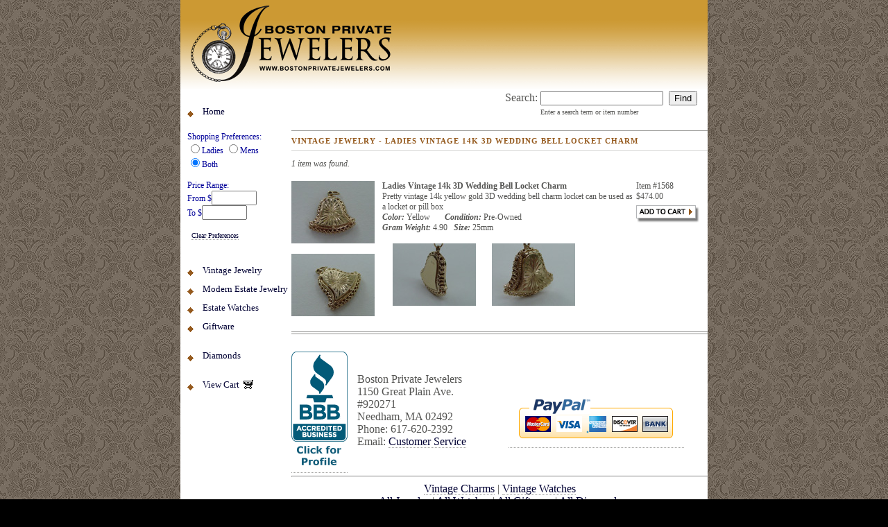

--- FILE ---
content_type: text/html
request_url: http://www.bostonprivatejewelers.com/item.asp?itemid=1568
body_size: 3301
content:


<html>
<head>
<meta http-equiv="content-type" content="text/html; charset=ISO-8859-1">
<link rel="home" title="home" href="http://www.bostonprivatejewelers.com/">
<meta name="copyright" content="Boston Private Jewelers">
<meta name="author" content="Boston Private Jewelers">
<meta name="owner" content="Boston Private Jewelers">
<meta name="distribution" content="global">
<meta http-equiv="imagetoolbar" content="false">
<meta name="MSSmartTagsPreventParsing" content="true">
<meta name="classification" content="ecommerce">
<meta name="revisit-after" content="5 days">
<meta name="msvalidate.01" content="78EE7C26E52D0C2063C19DBA18C622E5" />
<meta name="robots" content="index, follow">
<meta name="description" content="Boston Private Jewelers - Vintage Jewelry - Ladies Vintage 14k 3D Wedding Bell Locket Charm">
<meta name="keywords" content="Ladies Vintage 14k 3D Wedding Bell Locket Charm">
<link rel="shortcut icon" href="http://www.bostonprivatejewelers.com/favicon.ico" type="image/vnd.microsoft.icon">

<script type="text/javascript" src="includes/menu.js"></script>
<script type="text/javascript" src="data/includes/menu.js"></script>
<script type="text/javascript" src="includes/sfhover.js"></script>
<link rel="stylesheet" href="includes/bpj.css">
<script type="text/javascript" src="includes/opener.js"></script>
<title>Boston Private Jewelers - Vintage Jewelry - Ladies Vintage 14k 3D Wedding Bell Locket Charm</title>
</head>
<body onload="initPage();">
<a id="top" name="top"></a>
<form id="cart" name="cart" method="post" action="viewcart.asp"><input type="hidden" name="add"></form><script type="text/javascript">function addItemToCart(ID) { document.forms['cart'].add.value = ID; document.forms['cart'].submit(); } </script>
<table width="760" cols="2" cellpadding="0" cellspacing="0" border="0" align="center">
<tr><td valign="top" colspan="2"><img src="images/bpjbanner.gif" alt="Boston Private Jewelers - The premier source for quality vintage watches, estate jewelry, and diamonds." title="Boston Private Jewelers - The premier source for quality vintage watches, estate jewelry, and diamonds." height="128" width="760"></td></tr>
<tr><td valign="top" width="155">

<div id="sidebar">
<div id="nav"><ul><li><a href="default.asp" class="curpghome">Home</a></li></ul><br><div id="navpref"><form name="pref">Shopping Preferences:<br><input type="radio" name="gender" value="f" onclick="updatePref(this);">Ladies <input type="radio" name="gender" value="m" onclick="updatePref(this);">Mens<br><input type="radio" name="gender" value="u" onclick="updatePref(this);" checked>Both<br><br>Price Range:<br>From $<input type="text" name="price.1" size="6" maxlength="6" value="" onchange="updatePref(this);"><br>To $<input type="text" name="price.2" size="6" maxlength="6" value="" onchange="updatePref(this);"><br><br>&nbsp;&nbsp;<a href="javascript:clearPrefs();">Clear Preferences</a><br><br><br></form></div><ul><li><a href="jewelry.asp?cat=jw00" class="curpgjw00">Vintage Jewelry</a><ul id="jw00-submenu"></ul></li><li><a href="jewelry.asp?cat=jw01" class="curpgjw01">Modern Estate Jewelry</a><ul id="jw01-submenu"></ul></li><li><a href="watches.asp?cat=watch" class="curpgwatch">Estate Watches</a><ul id="watch-submenu"></ul></li><li><a href="giftware.asp?cat=giftware" class="curpggiftware">Giftware</a><ul id="giftware-submenu"></ul></li></ul><br><ul><li><a href="diamonds.asp" class="curpgdiamonds">Diamonds</a></li></ul><br><ul><li><a href="viewcart.asp" class="curpgviewcart">View Cart&nbsp;&nbsp;<img src="images/cart.gif" align="top" border="0" width="14" height="14" alt=""></a></li></ul><br><script type="text/javascript">initMenus();</script></div>
</div>
</td>
<td valign="top">
<div id="search" align="right"><form name="gsearch" action="search.asp" method="post"><table border="0"><tr><td>Search: </td><td><input type="text" name="search">&nbsp;</td><td><input type="submit" value="Find">&nbsp;&nbsp;&nbsp;</td></tr><tr><td></td><td><div style="font-size: 10px;">Enter a search term or item number</div></td></tr></table></form></div>
<div id="main">
<h2><a id="start" name="start"></a>Vintage Jewelry - Ladies Vintage 14k 3D Wedding Bell Locket Charm</h2>
<p><em>1 item was found.</em></p><table id="searchresults" cellspacing="0" cellpadding="0" border="0"><tr><td width="120" valign="top"><a href="javascript:showItemImagePopup('1568','Ladies Vintage 14k 3D Wedding Bell Locket Charm','560','780','dsc06030.jpg',true);" class="img"><img border="0" src="data/images/item/006/dsc06030t.jpg" alt="Click for Larger Image" title="Click for Larger Image" height="90" width="120"></a><br><br><a href="javascript:showItemImagePopup('1568','Ladies Vintage 14k 3D Wedding Bell Locket Charm','560','780','dsc06030a.jpg',true);" class="img"><img border="0" src="data/images/item/006/dsc06030at.jpg" alt="Click for Larger Image" title="Click for Larger Image" height="90" width="120"></a><br><br></td><td width="400" valign="top"><strong>Ladies Vintage 14k 3D Wedding Bell Locket Charm</strong><br>Pretty vintage 14k yellow gold 3D wedding bell charm locket can be used as a locket or pill box<br><strong><em>Color:</em></strong> Yellow&nbsp;&nbsp;&nbsp;&nbsp;&nbsp;&nbsp;&nbsp;<strong><em>Condition:</em></strong> Pre-Owned<br><strong><em>Gram Weight:</em></strong> 4.90&nbsp;&nbsp;&nbsp;<strong><em>Size:</em></strong> 25mm<br><br>&nbsp;&nbsp;&nbsp;&nbsp;&nbsp;<a href="javascript:showItemImagePopup('1568','Ladies Vintage 14k 3D Wedding Bell Locket Charm','560','780','dsc06030b.jpg',true);" class="img"><img border="0" src="data/images/item/006/dsc06030bt.jpg" alt="Click for Larger Image" title="Click for Larger Image" height="90" width="120"></a>&nbsp;&nbsp;&nbsp;&nbsp;&nbsp;<a href="javascript:showItemImagePopup('1568','Ladies Vintage 14k 3D Wedding Bell Locket Charm','560','780','dsc06030c.jpg',true);" class="img"><img border="0" src="data/images/item/006/dsc06030ct.jpg" alt="Click for Larger Image" title="Click for Larger Image" height="90" width="120"></a></td><td width="100" valign="top">Item #1568<br>$474.00<br><a href="javascript:addItemToCart('1568');" class="img"><img src="images/cart-add.gif" alt="Add to Cart" width="91" height="31" border="0"></a></td></tr>
</table>
<p>&nbsp;</p>
<table width="100%" border="0" cellspacing="0" cellpadding="0"><tr><td><a target="_blank" title="Boston Private Jewelers BBB Business Review" href="http://www.bbb.org/boston/business-reviews/jewelry-buyers/boston-private-jewelers-in-needham-ma-19688/#bbbonlineclick"><img alt="Boston Private Jewelers BBB Business Review" style="border: 0;" src="http://seal-boston.bbb.org/seals/blue-seal-81-171-boston-private-jewelers-19688.png" /></a></td><td><div align="center"><div align="left">Boston Private Jewelers<br>1150 Great Plain Ave.<br>#920271<br>Needham, MA 02492<br>Phone:&nbsp;617-620-2392<br>Email:&nbsp;<script type="text/javascript">document.write('<a href="ma' + 'ilt' + 'o:&#115;&#117;&#112;&#112;&#111;&#114;&#116;&#64;&#98;&#111;&#115;&#116;&#111;&#110;&#112;&#114;&#105;&#118;&#97;&#116;&#101;&#106;&#101;&#119;&#101;&#108;&#101;&#114;&#115;&#46;&#99;&#111;&#109;">Customer Service</a>');</script></div></div></td><td><!-- PayPal Logo --><table border="0" cellpadding="10" cellspacing="0" align="center"><tr><td align="center"></td></tr><tr><td align="center"><a href="#" onclick="javascript:window.open('https://www.paypal.com/us/cgi-bin/webscr?cmd=xpt/cps/popup/OLCWhatIsPayPal-outside','olcwhatispaypal','toolbar=no, location=no, directories=no, status=no, menubar=no, scrollbars=yes, resizable=yes, width=400, height=350');"><img  src="https://www.paypal.com/en_US/i/bnr/horizontal_solution_PPeCheck.gif" border="0" alt="Solution Graphics" width="253" height="80"></a></td></tr></table><!-- PayPal Logo --></td></tr><tr><td colspan="3" align="center"><hr></td></tr><tr><td colspan="3" align="center"><div align="center"><a href="jewelry.asp?cat=jw00&cat=pendant">Vintage Charms</a> | <a href="watches.asp?cat=watch&cat=vinwrist">Vintage Watches</a><br><a href="jewelry.asp">All Jewelry</a> | <a href="watches.asp">All Watches</a> | <a href="giftware.asp">All Giftware</a> | <a href="diamonds.asp?diaquery">All Diamonds</a><br><a href="recent.asp">Recently Added Items</a></div></td></tr><tr><td>&nbsp;</td></tr><tr><td colspan="3" align="center"><div align="center"><a href="about.asp">About</a> | <a href="customerservice.asp">Customer Service Policies</a> | <a href="shippingpolicy.asp">Shipping Policy</a> | <a href="privacynotice.asp">Privacy Notice</a><br><a href="diamondeducation.asp">Learn About Diamonds</a> | <a href="watcheducation.asp">Learn About Watches</a> | <a href="faqs.asp">FAQs</a> | <a href="testimonials.asp">Testimonials</a> | <a href="links.asp">Links</a><br></div></td></tr><tr><td>&nbsp;</td></tr><tr><td colspan="3" align="center"><span class="copyright">Copyright &copy; 2005-2015 Boston Private Jewelers. All rights reserved.</span></td></tr></table>
<p>&nbsp;</p>
</div>
</td></tr>
</table>
</body>
</html>


--- FILE ---
content_type: text/css
request_url: http://www.bostonprivatejewelers.com/includes/bpj.css
body_size: 1642
content:
body
{
	background: #000 url(../images/bg.gif);
	margin: 0;
	padding: 0;
	text-align: left;
	font: small/160% georgia, times, serif;
	color: #545452;
}

#main p
{
	text-align: justify;
	margin: 0 0.8em 0.8em 0;
}

#main li
{
	text-align: justify;
}

#searchresults td
{
	text-align: left;
	font-weight: normal;
	font-size: 12px;
	border-bottom: 4px double #949492;
	padding-top: 8px;
	padding-bottom: 7px;
	padding-right: 3px;
}

#searchresults img
{
	margin-right: 8px;
}

#searchresults a
{
	font-weight: bold;
}

#showcart td
{
	font-weight: normal;
	font-size: 12px;
}

#showcart a
{
	font-weight: bold;
}

p
{
	margin: 0 0 0.8em 0;
	font-size: 12px;
	padding-right: 15px;
}

a
{
	color: #003;
	text-decoration: none;
	border-bottom: 1px dotted #a4a4a2;
	outline: none;
}

a.img
{
	border-bottom: 0;
}

a:visited
{
	color: #003;
}

a:hover
{
	color: #955A1E;
}

a:active
{
	color: #036;
}

p a
{
	font-weight: bold;
}

p.small
{
	font-size: 88%;
	line-height: 160%;
}

p.small a
{
	font-weight: normal;
}

#rotator
{
	float: right;
	margin: 0em 15px 0em 1.5em;
	padding: 3px;
	border: 1px solid #c4c4c2;
}

#sidebar
{
	color: #545452;
	float: left;
	width: 150px;
	margin-right: 0px;	
	margin-left: 10px;
	padding-top: 20px;
	padding-bottom: 20px;
	font-size: 75%;
}

#sidebar a
{
	font-size: 120%;
}

#navpref a
{
	font-size: 80%;
}

#nav, #nav ul
{
	margin: 0;
	padding: 0;
	list-style: none;
	background: white;
	color: #000099;
	width: 150px; /* Width of Menu Items */
}

#nav ul li
{
	position: relative;
}

#nav li ul
{
	position: absolute;
	top: 0;
	left: 149px; /* Set 1px less than menu width */
	display: none;
}

/* Styles for Menu Items */
#nav ul li a
{
	display: block;
	padding: 5px;
	border-bottom: 0;
	color: #003;
}

#nav a:link,
#nav a:visited
{
	text-decoration: none;
}

/* Fix IE. Hide from IE Mac \*/
* html #nav ul li { float: left; height: 1%; }
* html #nav ul li a { height: 1%; }
/* End */

/* Hover Styles */
#nav ul li a:hover
{
	background: #fafafa;
	color: #955A1E;
}

/* Sub Menu Styles */
#nav li ul li a
{
	padding: 5px 5px;
	background: #F4F3F3;
	border-bottom: 1px solid #ccc;
}

/* The magic */
#nav li:hover ul,
#nav li.sfhover ul
{
	display: block;
}

ul
{
	list-style: none;
	margin: 0.5em 0;
	padding: 0;
}

li
{
	padding: 0 0 0 17px;
	margin: 0;
	background: url(../images/bullet.gif) no-repeat 0 0.35em;
	font-size: 88%;
	line-height: 170%;
}

li ul li
{
	padding: 0 0 0 0px;
	background: none;
	font-size: 100%;
}

li ul li a,
li ul li a:visited
{
	color: #848482;
}

li ul li a:hover
{
	color: #646462;
}

select
{
	border: 1px solid #ccb;
	background: #fff;
	font: x-small monaco, verdana, sans-serif;
	color: #554;
	outline: none;
	margin: 0;
}

p.sort select
{
	margin-bottom: 0.8em;
}

h2
{
	font: bold 11px/16px "lucida grande", "trebuchet ms", georgia, times, serif;
	color: #955A1E;
	margin: 1.6em 0 1em 0;
	padding: 6px 0px;
	padding-right: 15px;
	border-bottom: 1px solid #d4d4d2;
	border-top: 1px solid #949492;
	letter-spacing: 1px;
	text-transform: uppercase;
	text-decoration: none;
}

form
{
	margin: 0;
	padding: 0;
}

table
{
	background: #fff;
}

input.inp
{
	margin: 8px 0;
	width: 100%;
	border: 1px solid #ccc;
	padding: 3px;
	background: #fff;
	font: x-small monaco, arial, sans-serif;
	color: #554;
	outline: none;
}

textarea
{
	margin: 8px 0;
	width: 100%;
	border: 1px solid #ccc;
	padding: 3px;
	background: #fff;
	font: x-small monaco, arial, sans-serif;
	color: #554;
	outline: none;
}

h2 a,
h2 a:visited
{
	color: #955A1E;
}

h2 a
{
	border: none;
}

h2 a:hover
{
	color: #611;
}

h2 span,
h2 span a,
h2 a span
{
	color: #a99;
}

h2 span a:hover,
h2 a:hover span
{
	color: #554;
}

h3
{
	font: bold 10px/15px "lucida grande", "trebuchet ms", georgia, times, serif;
	color: #955A1E;
	margin: 0em 0 0.2em 0;
	padding: 6px 0;
	letter-spacing: 1px;
	text-transform: uppercase;
	text-decoration: none;
}

h3.index
{
	margin-top: 0;
}

h4
{
	color: #242422;
	margin: 1em 0 0.5em 0;
	padding: 0;
	font-size: 1.1em;
}

img.nopad
{
	margin: 0;
	padding: 0;
}

span.copyright
{
	font-size: 75%;
}

#pagingcontrols
{
	font-size: 14px;
}

--- FILE ---
content_type: application/javascript
request_url: http://www.bostonprivatejewelers.com/includes/sfhover.js
body_size: 685
content:
// sfhover.js
// Based on suckerfish: http://www.htmldog.com/articles/suckerfish/.

// attachEvent is a non-standard MSIE-only extension
if (window.attachEvent)
{

	// function sfHover replaces missing support in MSIE
	// for CSS :hover on elements other than A.

	function sfHover()
	{
		var navElement = document.getElementById("nav");
		if (navElement)
		{
			var sfEls = navElement.getElementsByTagName("LI");
			if (sfEls.length)
			{
				var C_CLASS = "sfHover";
				var strClass = " " + C_CLASS;
				var reClass = new RegExp(" " + C_CLASS + "\\b");

				var fnMouseOver = function() { this.className += strClass; };
				var fnMouseOut = function() { this.className = this.className.replace(reClass, ""); };

				for (i = 0; i < sfEls.length; ++i)
				{
					sfEls[i].onmouseover = fnMouseOver;
					sfEls[i].onmouseout = fnMouseOut;
				}
				sfEls = null;
			}
			navElement = null;
		}
	}

	function sfHoverCleanup()
	{
		var navElement = document.getElementById("nav");
		if (navElement)
		{
			var sfEls = navElement.getElementsByTagName("LI");
			if (sfEls.length)
			{
				for (i = 0; i < sfEls.length; ++i)
				{
					sfEls[i].onmouseover = null;
					sfEls[i].onmouseout = null;
				}
				sfEls = null;
			}
			navElement = null;
		}

		window.detachEvent("onunload", sfHoverCleanup);
	}

	window.attachEvent("onload", sfHover);
	window.attachEvent("onunload", sfHoverCleanup);
}


--- FILE ---
content_type: application/javascript
request_url: http://www.bostonprivatejewelers.com/includes/menu.js
body_size: 694
content:
// menu.js (static)

function initPage()
{
}

function initMenus()
{
	_updateMenus(getGenderPref());
}

function getGenderPref()
{
	var pref = null;
	if (document.forms['pref'] != undefined)
	{
		var radioGrp = document.forms['pref'].gender;
		for (var idx = 0; idx < radioGrp.length; ++idx)
		{
			if (radioGrp[idx].checked)
			{
				pref = radioGrp[idx].value;
				break;
			}
		}
	}
	return pref;
}

function updatePref(node)
{
	if (node.name == 'gender')
	{
		var pref = node.value;
		if (pref != undefined)
		{
			_updateMenus(pref);
			storePrefs();
		}
	}
	else if ((node.name == 'price.1') || (node.name == 'price.2'))
	{
		/*
		if (node.name == 'price.1')
		{
		}
		else if (node.name == 'price.2')
		{
		}
		//*/

		storePrefs();
	}
}

function clearPrefs()
{
	if (document.forms['pref'] != undefined)
	{
		var radioGrp = document.forms['pref'].gender;
		for (var idx = 0; idx < radioGrp.length; ++idx)
		{
			if (radioGrp[idx].value == 'u')
			{
				radioGrp[idx].checked = true;
				break;
			}
		}
		document.forms['pref']['price.1'].value = '';
		document.forms['pref']['price.2'].value = '';
		storePrefs();
	}
}

function storePrefs()
{
	if (document.forms['pref'] != undefined)
	{
		var vecPref = new Array();
		var strGender = getGenderPref();
		if (strGender)
		{
			vecPref.push('gender=' + strGender);
		}
		vecPref.push('price.1=' + document.forms['pref']['price.1'].value);
		vecPref.push('price.2=' + document.forms['pref']['price.2'].value);

		document.cookie = "navpref=" + escape(vecPref.join('&'));
	}
}
